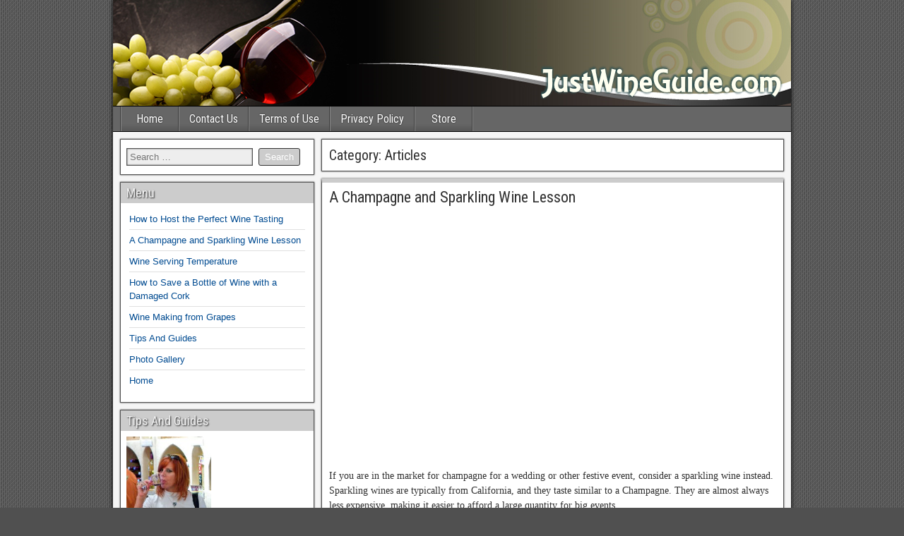

--- FILE ---
content_type: text/html; charset=UTF-8
request_url: https://justwineguide.com/category/articles/page/2/
body_size: 8581
content:
<!DOCTYPE html>
<html lang="en-US">
<head>
<meta charset="UTF-8" />
<meta name="viewport" content="initial-scale=1.0" />
<title>Articles &#8211; Page 2 &#8211; Wine Tips at JustWineGuide.com</title>
<meta name='robots' content='max-image-preview:large' />
<link rel="profile" href="https://gmpg.org/xfn/11" />
<link rel="pingback" href="https://justwineguide.com/xmlrpc.php" />
<link rel='dns-prefetch' href='//fonts.googleapis.com' />
<link rel="alternate" type="application/rss+xml" title="Wine Tips at JustWineGuide.com &raquo; Feed" href="https://justwineguide.com/feed/" />
<link rel="alternate" type="application/rss+xml" title="Wine Tips at JustWineGuide.com &raquo; Comments Feed" href="https://justwineguide.com/comments/feed/" />
<link rel="alternate" type="application/rss+xml" title="Wine Tips at JustWineGuide.com &raquo; Articles Category Feed" href="https://justwineguide.com/category/articles/feed/" />
<!-- <link rel='stylesheet' id='wp-block-library-css' href='https://justwineguide.com/wp-includes/css/dist/block-library/style.min.css?ver=6.4.7' type='text/css' media='all' /> -->
<!-- <link rel='stylesheet' id='quads-style-css-css' href='https://justwineguide.com/wp-content/plugins/quick-adsense-reloaded/includes/gutenberg/dist/blocks.style.build.css?ver=2.0.79' type='text/css' media='all' /> -->
<link rel="stylesheet" type="text/css" href="//justwineguide.com/wp-content/cache/wpfc-minified/7ucet7go/27qrc.css" media="all"/>
<style id='classic-theme-styles-inline-css' type='text/css'>
/*! This file is auto-generated */
.wp-block-button__link{color:#fff;background-color:#32373c;border-radius:9999px;box-shadow:none;text-decoration:none;padding:calc(.667em + 2px) calc(1.333em + 2px);font-size:1.125em}.wp-block-file__button{background:#32373c;color:#fff;text-decoration:none}
</style>
<style id='global-styles-inline-css' type='text/css'>
body{--wp--preset--color--black: #000000;--wp--preset--color--cyan-bluish-gray: #abb8c3;--wp--preset--color--white: #ffffff;--wp--preset--color--pale-pink: #f78da7;--wp--preset--color--vivid-red: #cf2e2e;--wp--preset--color--luminous-vivid-orange: #ff6900;--wp--preset--color--luminous-vivid-amber: #fcb900;--wp--preset--color--light-green-cyan: #7bdcb5;--wp--preset--color--vivid-green-cyan: #00d084;--wp--preset--color--pale-cyan-blue: #8ed1fc;--wp--preset--color--vivid-cyan-blue: #0693e3;--wp--preset--color--vivid-purple: #9b51e0;--wp--preset--gradient--vivid-cyan-blue-to-vivid-purple: linear-gradient(135deg,rgba(6,147,227,1) 0%,rgb(155,81,224) 100%);--wp--preset--gradient--light-green-cyan-to-vivid-green-cyan: linear-gradient(135deg,rgb(122,220,180) 0%,rgb(0,208,130) 100%);--wp--preset--gradient--luminous-vivid-amber-to-luminous-vivid-orange: linear-gradient(135deg,rgba(252,185,0,1) 0%,rgba(255,105,0,1) 100%);--wp--preset--gradient--luminous-vivid-orange-to-vivid-red: linear-gradient(135deg,rgba(255,105,0,1) 0%,rgb(207,46,46) 100%);--wp--preset--gradient--very-light-gray-to-cyan-bluish-gray: linear-gradient(135deg,rgb(238,238,238) 0%,rgb(169,184,195) 100%);--wp--preset--gradient--cool-to-warm-spectrum: linear-gradient(135deg,rgb(74,234,220) 0%,rgb(151,120,209) 20%,rgb(207,42,186) 40%,rgb(238,44,130) 60%,rgb(251,105,98) 80%,rgb(254,248,76) 100%);--wp--preset--gradient--blush-light-purple: linear-gradient(135deg,rgb(255,206,236) 0%,rgb(152,150,240) 100%);--wp--preset--gradient--blush-bordeaux: linear-gradient(135deg,rgb(254,205,165) 0%,rgb(254,45,45) 50%,rgb(107,0,62) 100%);--wp--preset--gradient--luminous-dusk: linear-gradient(135deg,rgb(255,203,112) 0%,rgb(199,81,192) 50%,rgb(65,88,208) 100%);--wp--preset--gradient--pale-ocean: linear-gradient(135deg,rgb(255,245,203) 0%,rgb(182,227,212) 50%,rgb(51,167,181) 100%);--wp--preset--gradient--electric-grass: linear-gradient(135deg,rgb(202,248,128) 0%,rgb(113,206,126) 100%);--wp--preset--gradient--midnight: linear-gradient(135deg,rgb(2,3,129) 0%,rgb(40,116,252) 100%);--wp--preset--font-size--small: 13px;--wp--preset--font-size--medium: 20px;--wp--preset--font-size--large: 36px;--wp--preset--font-size--x-large: 42px;--wp--preset--spacing--20: 0.44rem;--wp--preset--spacing--30: 0.67rem;--wp--preset--spacing--40: 1rem;--wp--preset--spacing--50: 1.5rem;--wp--preset--spacing--60: 2.25rem;--wp--preset--spacing--70: 3.38rem;--wp--preset--spacing--80: 5.06rem;--wp--preset--shadow--natural: 6px 6px 9px rgba(0, 0, 0, 0.2);--wp--preset--shadow--deep: 12px 12px 50px rgba(0, 0, 0, 0.4);--wp--preset--shadow--sharp: 6px 6px 0px rgba(0, 0, 0, 0.2);--wp--preset--shadow--outlined: 6px 6px 0px -3px rgba(255, 255, 255, 1), 6px 6px rgba(0, 0, 0, 1);--wp--preset--shadow--crisp: 6px 6px 0px rgba(0, 0, 0, 1);}:where(.is-layout-flex){gap: 0.5em;}:where(.is-layout-grid){gap: 0.5em;}body .is-layout-flow > .alignleft{float: left;margin-inline-start: 0;margin-inline-end: 2em;}body .is-layout-flow > .alignright{float: right;margin-inline-start: 2em;margin-inline-end: 0;}body .is-layout-flow > .aligncenter{margin-left: auto !important;margin-right: auto !important;}body .is-layout-constrained > .alignleft{float: left;margin-inline-start: 0;margin-inline-end: 2em;}body .is-layout-constrained > .alignright{float: right;margin-inline-start: 2em;margin-inline-end: 0;}body .is-layout-constrained > .aligncenter{margin-left: auto !important;margin-right: auto !important;}body .is-layout-constrained > :where(:not(.alignleft):not(.alignright):not(.alignfull)){max-width: var(--wp--style--global--content-size);margin-left: auto !important;margin-right: auto !important;}body .is-layout-constrained > .alignwide{max-width: var(--wp--style--global--wide-size);}body .is-layout-flex{display: flex;}body .is-layout-flex{flex-wrap: wrap;align-items: center;}body .is-layout-flex > *{margin: 0;}body .is-layout-grid{display: grid;}body .is-layout-grid > *{margin: 0;}:where(.wp-block-columns.is-layout-flex){gap: 2em;}:where(.wp-block-columns.is-layout-grid){gap: 2em;}:where(.wp-block-post-template.is-layout-flex){gap: 1.25em;}:where(.wp-block-post-template.is-layout-grid){gap: 1.25em;}.has-black-color{color: var(--wp--preset--color--black) !important;}.has-cyan-bluish-gray-color{color: var(--wp--preset--color--cyan-bluish-gray) !important;}.has-white-color{color: var(--wp--preset--color--white) !important;}.has-pale-pink-color{color: var(--wp--preset--color--pale-pink) !important;}.has-vivid-red-color{color: var(--wp--preset--color--vivid-red) !important;}.has-luminous-vivid-orange-color{color: var(--wp--preset--color--luminous-vivid-orange) !important;}.has-luminous-vivid-amber-color{color: var(--wp--preset--color--luminous-vivid-amber) !important;}.has-light-green-cyan-color{color: var(--wp--preset--color--light-green-cyan) !important;}.has-vivid-green-cyan-color{color: var(--wp--preset--color--vivid-green-cyan) !important;}.has-pale-cyan-blue-color{color: var(--wp--preset--color--pale-cyan-blue) !important;}.has-vivid-cyan-blue-color{color: var(--wp--preset--color--vivid-cyan-blue) !important;}.has-vivid-purple-color{color: var(--wp--preset--color--vivid-purple) !important;}.has-black-background-color{background-color: var(--wp--preset--color--black) !important;}.has-cyan-bluish-gray-background-color{background-color: var(--wp--preset--color--cyan-bluish-gray) !important;}.has-white-background-color{background-color: var(--wp--preset--color--white) !important;}.has-pale-pink-background-color{background-color: var(--wp--preset--color--pale-pink) !important;}.has-vivid-red-background-color{background-color: var(--wp--preset--color--vivid-red) !important;}.has-luminous-vivid-orange-background-color{background-color: var(--wp--preset--color--luminous-vivid-orange) !important;}.has-luminous-vivid-amber-background-color{background-color: var(--wp--preset--color--luminous-vivid-amber) !important;}.has-light-green-cyan-background-color{background-color: var(--wp--preset--color--light-green-cyan) !important;}.has-vivid-green-cyan-background-color{background-color: var(--wp--preset--color--vivid-green-cyan) !important;}.has-pale-cyan-blue-background-color{background-color: var(--wp--preset--color--pale-cyan-blue) !important;}.has-vivid-cyan-blue-background-color{background-color: var(--wp--preset--color--vivid-cyan-blue) !important;}.has-vivid-purple-background-color{background-color: var(--wp--preset--color--vivid-purple) !important;}.has-black-border-color{border-color: var(--wp--preset--color--black) !important;}.has-cyan-bluish-gray-border-color{border-color: var(--wp--preset--color--cyan-bluish-gray) !important;}.has-white-border-color{border-color: var(--wp--preset--color--white) !important;}.has-pale-pink-border-color{border-color: var(--wp--preset--color--pale-pink) !important;}.has-vivid-red-border-color{border-color: var(--wp--preset--color--vivid-red) !important;}.has-luminous-vivid-orange-border-color{border-color: var(--wp--preset--color--luminous-vivid-orange) !important;}.has-luminous-vivid-amber-border-color{border-color: var(--wp--preset--color--luminous-vivid-amber) !important;}.has-light-green-cyan-border-color{border-color: var(--wp--preset--color--light-green-cyan) !important;}.has-vivid-green-cyan-border-color{border-color: var(--wp--preset--color--vivid-green-cyan) !important;}.has-pale-cyan-blue-border-color{border-color: var(--wp--preset--color--pale-cyan-blue) !important;}.has-vivid-cyan-blue-border-color{border-color: var(--wp--preset--color--vivid-cyan-blue) !important;}.has-vivid-purple-border-color{border-color: var(--wp--preset--color--vivid-purple) !important;}.has-vivid-cyan-blue-to-vivid-purple-gradient-background{background: var(--wp--preset--gradient--vivid-cyan-blue-to-vivid-purple) !important;}.has-light-green-cyan-to-vivid-green-cyan-gradient-background{background: var(--wp--preset--gradient--light-green-cyan-to-vivid-green-cyan) !important;}.has-luminous-vivid-amber-to-luminous-vivid-orange-gradient-background{background: var(--wp--preset--gradient--luminous-vivid-amber-to-luminous-vivid-orange) !important;}.has-luminous-vivid-orange-to-vivid-red-gradient-background{background: var(--wp--preset--gradient--luminous-vivid-orange-to-vivid-red) !important;}.has-very-light-gray-to-cyan-bluish-gray-gradient-background{background: var(--wp--preset--gradient--very-light-gray-to-cyan-bluish-gray) !important;}.has-cool-to-warm-spectrum-gradient-background{background: var(--wp--preset--gradient--cool-to-warm-spectrum) !important;}.has-blush-light-purple-gradient-background{background: var(--wp--preset--gradient--blush-light-purple) !important;}.has-blush-bordeaux-gradient-background{background: var(--wp--preset--gradient--blush-bordeaux) !important;}.has-luminous-dusk-gradient-background{background: var(--wp--preset--gradient--luminous-dusk) !important;}.has-pale-ocean-gradient-background{background: var(--wp--preset--gradient--pale-ocean) !important;}.has-electric-grass-gradient-background{background: var(--wp--preset--gradient--electric-grass) !important;}.has-midnight-gradient-background{background: var(--wp--preset--gradient--midnight) !important;}.has-small-font-size{font-size: var(--wp--preset--font-size--small) !important;}.has-medium-font-size{font-size: var(--wp--preset--font-size--medium) !important;}.has-large-font-size{font-size: var(--wp--preset--font-size--large) !important;}.has-x-large-font-size{font-size: var(--wp--preset--font-size--x-large) !important;}
.wp-block-navigation a:where(:not(.wp-element-button)){color: inherit;}
:where(.wp-block-post-template.is-layout-flex){gap: 1.25em;}:where(.wp-block-post-template.is-layout-grid){gap: 1.25em;}
:where(.wp-block-columns.is-layout-flex){gap: 2em;}:where(.wp-block-columns.is-layout-grid){gap: 2em;}
.wp-block-pullquote{font-size: 1.5em;line-height: 1.6;}
</style>
<link rel='stylesheet' id='frontier-font-css' href='//fonts.googleapis.com/css?family=Roboto+Condensed%3A400%2C700%7CArimo%3A400%2C700&#038;ver=6.4.7' type='text/css' media='all' />
<!-- <link rel='stylesheet' id='genericons-css' href='https://justwineguide.com/wp-content/themes/frontier/includes/genericons/genericons.css?ver=1.3.1' type='text/css' media='all' /> -->
<!-- <link rel='stylesheet' id='frontier-main-css' href='https://justwineguide.com/wp-content/themes/frontier/style.css?ver=1.3.1' type='text/css' media='all' /> -->
<!-- <link rel='stylesheet' id='frontier-responsive-css' href='https://justwineguide.com/wp-content/themes/frontier/responsive.css?ver=1.3.1' type='text/css' media='all' /> -->
<!-- <link rel='stylesheet' id='upw_theme_standard-css' href='https://justwineguide.com/wp-content/plugins/ultimate-posts-widget/css/upw-theme-standard.min.css?ver=6.4.7' type='text/css' media='all' /> -->
<script src='//justwineguide.com/wp-content/cache/wpfc-minified/gmirtby/27qrc.js' type="text/javascript"></script>
<!-- <script type="text/javascript" src="https://justwineguide.com/wp-includes/js/jquery/jquery.min.js?ver=3.7.1" id="jquery-core-js"></script> -->
<!-- <script type="text/javascript" src="https://justwineguide.com/wp-includes/js/jquery/jquery-migrate.min.js?ver=3.4.1" id="jquery-migrate-js"></script> -->
<link rel="https://api.w.org/" href="https://justwineguide.com/wp-json/" /><link rel="alternate" type="application/json" href="https://justwineguide.com/wp-json/wp/v2/categories/23" /><link rel="EditURI" type="application/rsd+xml" title="RSD" href="https://justwineguide.com/xmlrpc.php?rsd" />
<meta name="generator" content="WordPress 6.4.7" />
<script type="text/javascript">
window._zem_rp_post_id = '177';
window._zem_rp_thumbnails = true;
window._zem_rp_post_title = 'A+Champagne+and+Sparkling+Wine+Lesson';
window._zem_rp_post_tags = ['champagne+wine', 'articles', 'outdoor', 'glass', 'bread', 'california', 'wine', 'french', 'market', 'champagn', 'event', 'wed', 'flute', 'spring', 'festiv', 'chees', 'dessert'];
window._zem_rp_static_base_url = 'https://content.zemanta.com/static/';
window._zem_rp_wp_ajax_url = 'https://justwineguide.com/wp-admin/admin-ajax.php';
window._zem_rp_plugin_version = '1.14';
window._zem_rp_num_rel_posts = '3';
</script>
<!-- <link rel="stylesheet" href="https://justwineguide.com/wp-content/plugins/related-posts-by-zemanta/static/themes/momma.css?version=1.14" /> -->
<link rel="stylesheet" type="text/css" href="//justwineguide.com/wp-content/cache/wpfc-minified/ff3twvt/hd7fc.css" media="all"/>
<script type='text/javascript'>document.cookie = 'quads_browser_width='+screen.width;</script>
<meta property="Frontier Theme" content="1.3.1" />
<style type="text/css" media="screen">
#container 	{width: 960px;}
#header 	{min-height: 0px;}
#content 	{width: 70%;}
#sidebar-left 	{width: 30%;}
#sidebar-right 	{width: 30%;}
</style>
<style type="text/css" media="screen">
.page-template-page-cs-php #content, .page-template-page-sc-php #content {width: 70%;}
.page-template-page-cs-php #sidebar-left, .page-template-page-sc-php #sidebar-left,
.page-template-page-cs-php #sidebar-right, .page-template-page-sc-php #sidebar-right {width: 30%;}
.page-template-page-scs-php #content {width: 50%;}
.page-template-page-scs-php #sidebar-left {width: 25%;}
.page-template-page-scs-php #sidebar-right {width: 25%;}
</style>
<style type="text/css" media="screen">
#header {background-color:#FFFFFF;}
#nav-main {background-color:#666666;}
#nav-main .nav-main {border-left: 1px solid #3e3e3e; border-right: 1px solid #848484;}
#nav-main .nav-main > li, #nav-main .nav-main > ul > .page_item {border-left: 1px solid #848484; border-right: 1px solid #3e3e3e;}
#top-bar {background-color:#333333;}
#bottom-bar {background-color:#333333;}
.blog-view, .comment-author-admin > .comment-body, .bypostauthor > .comment-body {border-top: 6px solid #cccccc;}
.page-nav > *, .comment-nav > *, .author-info .title, .comment-reply-link, .widget-title,
.widget_search .search-submit, .widget_calendar caption {background-color:#cccccc;}
.genericon {color:#cccccc;}
a {color:#004b91;}
a:hover {color:#b30000;}
</style>
<!-- Custom Head Codes -->
<script src="//pagead2.googlesyndication.com/pagead/js/adsbygoogle.js"></script>
<script>
(adsbygoogle = window.adsbygoogle || []).push({
google_ad_client: "ca-pub-4444941856550732",
enable_page_level_ads: true
});
</script>
<!-- Custom Head Codes End -->
<style type="text/css" id="custom-background-css">
body.custom-background { background-image: url("https://justwineguide.com/wp-content/themes/frontier/images/honeycomb.png"); background-position: left top; background-size: auto; background-repeat: repeat; background-attachment: scroll; }
</style>
<!-- Custom CSS -->
<style type="text/css" media="screen">
.blog-view.sticky {
background-color: #FFFFFF;
}
.fsbwp-embedded-link {
font-size: 100%;
}
.fsbwp-bestsellers-title, .fsbwp-cart-heading {
color: #FFFFFF;
}
#bottom-bar a {color: #A9A9A9;}
/** Body >> Body Content **/
div.entry-content p {
font-family: Verdana !important;
padding-top: 14px !important;
}
/** Body >> Shop For Related Products **/
span.amzn-native-header-text {
font-family: Verdana !important;
font-weight: bold !important;
}
</style>
<!-- Custom CSS End -->
</head>
<body class="archive paged category category-articles category-23 custom-background paged-2 category-paged-2">
<div id="container" class="cf" itemscope itemtype="http://schema.org/WebPage">
<div id="header" class="cf" itemscope itemtype="http://schema.org/WPHeader">
<div id="header-logo">
<a href="https://justwineguide.com/"><img src="https://justwineguide.com/wp-content/uploads/2017/02/header-justwineguide.png" alt="Wine Tips at JustWineGuide.com" /></a>
</div>
</div>
<nav id="nav-main" class="cf drop" itemscope itemtype="http://schema.org/SiteNavigationElement">
<a href="#" class="drop-toggle"><span class="genericon genericon-menu"></span></a>
<ul id="menu-main-menu" class="nav-main"><li id="menu-item-19" class="menu-item menu-item-type-custom menu-item-object-custom menu-item-19"><a href="/">Home</a></li>
<li id="menu-item-68" class="menu-item menu-item-type-post_type menu-item-object-page menu-item-68"><a href="https://justwineguide.com/contact-us/">Contact Us</a></li>
<li id="menu-item-143" class="menu-item menu-item-type-post_type menu-item-object-page menu-item-143"><a href="https://justwineguide.com/terms-of-use/">Terms of Use</a></li>
<li id="menu-item-144" class="menu-item menu-item-type-post_type menu-item-object-page menu-item-144"><a href="https://justwineguide.com/privacy/">Privacy Policy</a></li>
<li id="menu-item-225" class="menu-item menu-item-type-custom menu-item-object-custom menu-item-225"><a href="/store/best-sellers/">Store</a></li>
</ul>
</nav>
<div id="main" class="col-sc cf">
<div id="content" class="cf" >
<div id="widgets-wrap-before-content" class="cf"></div>
<div class="archive-info">
<h3 class="archive-title">Category: <span>Articles</span></h3>		</div>
<article id="post-177" class="blog-view post-177 post type-post status-publish format-standard has-post-thumbnail hentry category-articles tag-champagne-wine">
<header class="entry-header cf">
<h2 class="entry-title" itemprop="headline" ><a href="https://justwineguide.com/a-champagne-and-sparkling-wine-lesson/">A Champagne and Sparkling Wine Lesson</a></h2>
</header>
<div class="entry-byline cf">
</div>
<div class="entry-content cf" itemprop="text" >
<p><iframe width="560" height="315" src="https://www.youtube.com/embed/gnMX5SVXUtQ" frameborder="0" allowfullscreen></iframe></p>
<p>If you are in the market for champagne for a wedding or other festive event, consider a sparkling wine instead. Sparkling wines are typically from California, and they taste similar to a Champagne. They are almost always less expensive, making it easier to afford a large quantity for big events.</p>
<p>Effervescent wines and champagne are meant to be served chilled. Serving these wines warm prevents you from enjoy the full range of flavor they offer. When you put the champagne in the fridge about 2 hours before it will be served, you will really notice the difference.</p>
<p>For a spring picnic, evening at the race track or other outdoor events during seasonable weather, your best bet is a sparkling wine. Take your pick of bubbly&#8217;s like a nice Asti or Champagne and complement it with mild cheese, fresh bread and fruit. Remember to bring flute glasses too, to make the experience complete.</p>
<p>A dessert wine makes a perfect after dinner drink. Some great selections would be French Champagne, Italian Moscato, or even California Port. Sipping on this wine after you eat allows you to relax and wind down after a great meal.</p>
<p>Champagne is great for more than just weddings. Many people only associate champagne with those special events. The truth is that many foods pair well with champagne. That&#8217;s because champagne has a very light and acidic flavor that helps cleanse your palate. Champagne goes particularly well with salty foods.</p>
<p>If you want to surprise your guests with a delightful and daring choice, you should try serving a sparkling wine. More wineries are releasing their own sparkling wine, and you should be able to find a sparkling version of your favorite wine. A sparkling wine is perfect for a festive occasion if you do not want to serve champagne.</p>
<p>Rather than settling on cheap champagne when on a tight budget, buy a nice sparkling wine. A great wine from Australia will be reasonably priced and comparable to champagne, whereas a lower-priced bottle of the real bubbly will probably not have a very good flavor. Consider switching out options rather than trading down too far.</p>
<p>If you are going to open a bottle of sparkling wine or champagne, you need to hold the bottle at about a 45 degree angle. Make sure that you are not facing anyone or any breakable objects because the cork could injure someone or break something. Try to hold the top of the cork and twist so that it does not fly through the air when opening.</p>
<p>When thinking about a wine to pair with your meal, do not forget to include champagne and other sparkling wines. They can range from very sweet to very dry. Usually these wines go well at the beginning of the meal. It pairs well with salty snacks and light dishes like cheeses and fruits.</p>
<p>Whether you like Baby Duck or something more expensive, you can still find tips above which will help you enjoy it even more. Wine will be easy for you to experience with all of this advice on hand. Are you ready to start loving wine all over again thanks to this article?</p>
<p><script type="text/javascript">
amzn_assoc_tracking_id = "diana-dutton-20";
amzn_assoc_default_search_phrase = "champagne wine";
</script><script src="/scripts/counter.js"></script><script src="//z-na.amazon-adsystem.com/widgets/onejs?MarketPlace=US"></script></p>
<p><a href="https://justwineguide.com/wp-content/uploads/2017/02/2470080337_83542ce0ed_champagne-wine.jpg"><img decoding="async" src="https://justwineguide.com/wp-content/uploads/2017/02/2470080337_83542ce0ed_champagne-wine-150x150.jpg" alt="" width="150" height="150" class="alignnone size-thumbnail wp-image-184" /></a></p>
<p>&nbsp;<small><a rel="nofollow" style="text-decoration: none;" href="http://wpinject.com/" title="Image inserted by the ImageInject WordPress plugin">Photo</a> by <a href="http://www.flickr.com/photos/90037546@N00/2470080337" target="_blank">SimonDoggett</a> <a rel="nofollow" href="http://creativecommons.org/licenses/by/2.0/" target="_blank" title="Attribution License"><img decoding="async" src="https://justwineguide.com/wp-content/plugins/wp-inject/images/cc.png" /></a></small></p>
</div>
<footer class="entry-footer cf">
</footer>
</article>		
<div class="blog-nav cf">
<div class="link-prev"><a href="https://justwineguide.com/category/articles/page/3/" >&#8592; Older Posts</a></div><div class="link-next"><a href="https://justwineguide.com/category/articles/" >Newer Posts &#8594;</a></div>					</div>
</div>
<div id="sidebar-left" class="sidebar cf" itemscope itemtype="http://schema.org/WPSideBar">
<div id="widgets-wrap-sidebar-left">
<div id="search-2" class="widget-sidebar frontier-widget widget_search"><form role="search" method="get" class="search-form" action="https://justwineguide.com/">
<label>
<span class="screen-reader-text">Search for:</span>
<input type="search" class="search-field" placeholder="Search &hellip;" value="" name="s" />
</label>
<input type="submit" class="search-submit" value="Search" />
</form></div><div id="nav_menu-2" class="widget-sidebar frontier-widget widget_nav_menu"><h4 class="widget-title">Menu</h4><div class="menu-side-menu-container"><ul id="menu-side-menu" class="menu"><li id="menu-item-221" class="menu-item menu-item-type-post_type menu-item-object-post menu-item-221"><a href="https://justwineguide.com/how-to-host-the-perfect-wine-tasting/">How to Host the Perfect Wine Tasting</a></li>
<li id="menu-item-219" class="menu-item menu-item-type-post_type menu-item-object-post menu-item-219"><a href="https://justwineguide.com/a-champagne-and-sparkling-wine-lesson/">A Champagne and Sparkling Wine Lesson</a></li>
<li id="menu-item-218" class="menu-item menu-item-type-post_type menu-item-object-post menu-item-218"><a href="https://justwineguide.com/wine-serving-temperature/">Wine Serving Temperature</a></li>
<li id="menu-item-220" class="menu-item menu-item-type-post_type menu-item-object-post menu-item-220"><a href="https://justwineguide.com/how-to-save-a-bottle-of-wine-with-a-damaged-cork/">How to Save a Bottle of Wine with a Damaged Cork</a></li>
<li id="menu-item-222" class="menu-item menu-item-type-post_type menu-item-object-post menu-item-222"><a href="https://justwineguide.com/wine-making-from-grapes/">Wine Making from Grapes</a></li>
<li id="menu-item-158" class="menu-item menu-item-type-taxonomy menu-item-object-category current-menu-item menu-item-158"><a href="https://justwineguide.com/category/articles/" aria-current="page">Tips And Guides</a></li>
<li id="menu-item-148" class="menu-item menu-item-type-post_type menu-item-object-page menu-item-148"><a href="https://justwineguide.com/photo-gallery/">Photo Gallery</a></li>
<li id="menu-item-115" class="menu-item menu-item-type-custom menu-item-object-custom menu-item-115"><a href="/">Home</a></li>
</ul></div></div><div id="sticky-posts-3" class="widget-sidebar frontier-widget widget_ultimate_posts"><h4 class="widget-title">Tips And Guides</h4>
<div class="upw-posts hfeed">
<article class="post-168 post type-post status-publish format-standard has-post-thumbnail hentry category-articles tag-wine-tasting">
<header>
<div class="entry-image">
<a href="https://justwineguide.com/how-to-taste-wine/" rel="bookmark">
<img width="120" height="180" src="https://justwineguide.com/wp-content/uploads/2017/02/4633618255_573b7c4f0a_wine-tasting.jpg" class="attachment-frontier-thumbnail size-frontier-thumbnail wp-post-image" alt="" decoding="async" loading="lazy" srcset="https://justwineguide.com/wp-content/uploads/2017/02/4633618255_573b7c4f0a_wine-tasting.jpg 333w, https://justwineguide.com/wp-content/uploads/2017/02/4633618255_573b7c4f0a_wine-tasting-200x300.jpg 200w" sizes="(max-width: 120px) 100vw, 120px" />                </a>
</div>
<h4 class="entry-title">
<a href="https://justwineguide.com/how-to-taste-wine/" rel="bookmark">
How To Taste Wine                </a>
</h4>
</header>
<div class="entry-summary">
<p>
Swirling is part of tasting wine. Make the circular motion necessary from your elbow rather than your wrist....                                  <a href="https://justwineguide.com/how-to-taste-wine/" class="more-link">Read more →</a>
</p>
</div>
<footer>
</footer>
</article>
<article class="post-177 post type-post status-publish format-standard has-post-thumbnail hentry category-articles tag-champagne-wine">
<header>
<div class="entry-image">
<a href="https://justwineguide.com/a-champagne-and-sparkling-wine-lesson/" rel="bookmark">
<img width="135" height="180" src="https://justwineguide.com/wp-content/uploads/2017/02/2470080337_83542ce0ed_champagne-wine.jpg" class="attachment-frontier-thumbnail size-frontier-thumbnail wp-post-image" alt="" decoding="async" loading="lazy" srcset="https://justwineguide.com/wp-content/uploads/2017/02/2470080337_83542ce0ed_champagne-wine.jpg 375w, https://justwineguide.com/wp-content/uploads/2017/02/2470080337_83542ce0ed_champagne-wine-225x300.jpg 225w" sizes="(max-width: 135px) 100vw, 135px" />                </a>
</div>
<h4 class="entry-title">
<a href="https://justwineguide.com/a-champagne-and-sparkling-wine-lesson/" rel="bookmark">
A Champagne and Sparkling Wine Lesson                </a>
</h4>
</header>
<div class="entry-summary">
<p>
If you are in the market for champagne for a wedding or other festive event, consider a sparkling...                                  <a href="https://justwineguide.com/a-champagne-and-sparkling-wine-lesson/" class="more-link">Read more →</a>
</p>
</div>
<footer>
</footer>
</article>
<article class="post-169 post type-post status-publish format-standard has-post-thumbnail hentry category-articles tag-white-wine">
<header>
<div class="entry-image">
<a href="https://justwineguide.com/how-to-taste-white-wine/" rel="bookmark">
<img width="280" height="158" src="https://justwineguide.com/wp-content/uploads/2017/01/14993728762_1ed06141ba_white-wine.jpg" class="attachment-frontier-thumbnail size-frontier-thumbnail wp-post-image" alt="" decoding="async" loading="lazy" srcset="https://justwineguide.com/wp-content/uploads/2017/01/14993728762_1ed06141ba_white-wine.jpg 500w, https://justwineguide.com/wp-content/uploads/2017/01/14993728762_1ed06141ba_white-wine-300x169.jpg 300w" sizes="(max-width: 280px) 100vw, 280px" />                </a>
</div>
<h4 class="entry-title">
<a href="https://justwineguide.com/how-to-taste-white-wine/" rel="bookmark">
How to Taste White Wine                </a>
</h4>
</header>
<div class="entry-summary">
<p>
White wines should be consumed within the first two years of purchase. But do not do this with...                                  <a href="https://justwineguide.com/how-to-taste-white-wine/" class="more-link">Read more →</a>
</p>
</div>
<footer>
</footer>
</article>
</div>
</div>		
</div>
</div></div>
<div id="bottom-bar" class="cf">
<span id="bottom-bar-text"><font size="2" color="#A9A9A9">JustWineGuide.com is a participant in the Amazon Services LLC Associates Program, an affiliate advertising program designed to provide a means for sites to earn advertising fees by advertising and linking to Amazon.com, Endless.com, MYHABIT.com, SmallParts.com, or AmazonWireless.com. Amazon, the Amazon logo, AmazonSupply, and the AmazonSupply logo are trademarks of Amazon.com, Inc. or its affiliates.
Copyright &copy; 2017 JustWineGuide.com. All Rights Reserved.</font>
</span>
<span id="theme-link"><a href="https://ronangelo.com/frontier/">Frontier Theme</a></span>
</div>
</div>
<!-- Start of StatCounter Code -->
<script>
<!--
var sc_project=11265352;
var sc_security="8b755169";
var sc_invisible=1;
var scJsHost = (("https:" == document.location.protocol) ?
"https://secure." : "http://www.");
//-->
</script>
<script type="text/javascript"
src="https://secure.statcounter.com/counter/counter.js"
async></script>		<noscript><div class="statcounter"><a title="web analytics" href="https://statcounter.com/"><img class="statcounter" src="https://c.statcounter.com/11265352/0/8b755169/1/" alt="web analytics" /></a></div></noscript>
<!-- End of StatCounter Code -->
<script type="text/javascript">
jQuery(document).ready(function($) {
$( '#nav-main .drop-toggle' ).click(function(){
$( '#nav-main' ).toggleClass( 'dropped' );
});
});
</script>
<script type="text/javascript" id="q2w3_fixed_widget-js-extra">
/* <![CDATA[ */
var q2w3_sidebar_options = [{"use_sticky_position":false,"margin_top":10,"margin_bottom":120,"stop_elements_selectors":"","screen_max_width":320,"screen_max_height":0,"widgets":[]}];
/* ]]> */
</script>
<script type="text/javascript" src="https://justwineguide.com/wp-content/plugins/q2w3-fixed-widget/js/frontend.min.js?ver=6.2.3" id="q2w3_fixed_widget-js"></script>
<script type="text/javascript" src="https://justwineguide.com/wp-content/plugins/quick-adsense-reloaded/assets/js/ads.js?ver=2.0.79" id="quads-ads-js"></script>
<script defer src="https://static.cloudflareinsights.com/beacon.min.js/vcd15cbe7772f49c399c6a5babf22c1241717689176015" integrity="sha512-ZpsOmlRQV6y907TI0dKBHq9Md29nnaEIPlkf84rnaERnq6zvWvPUqr2ft8M1aS28oN72PdrCzSjY4U6VaAw1EQ==" data-cf-beacon='{"version":"2024.11.0","token":"0e16a651d9c24fca81e121519c7a24ac","r":1,"server_timing":{"name":{"cfCacheStatus":true,"cfEdge":true,"cfExtPri":true,"cfL4":true,"cfOrigin":true,"cfSpeedBrain":true},"location_startswith":null}}' crossorigin="anonymous"></script>
</body>
</html><!-- WP Fastest Cache file was created in 0.55748987197876 seconds, on 06-10-25 0:16:19 -->

--- FILE ---
content_type: text/html; charset=utf-8
request_url: https://www.google.com/recaptcha/api2/aframe
body_size: 251
content:
<!DOCTYPE HTML><html><head><meta http-equiv="content-type" content="text/html; charset=UTF-8"></head><body><script nonce="eHIMGHJTXS2C4I7OLXIO0w">/** Anti-fraud and anti-abuse applications only. See google.com/recaptcha */ try{var clients={'sodar':'https://pagead2.googlesyndication.com/pagead/sodar?'};window.addEventListener("message",function(a){try{if(a.source===window.parent){var b=JSON.parse(a.data);var c=clients[b['id']];if(c){var d=document.createElement('img');d.src=c+b['params']+'&rc='+(localStorage.getItem("rc::a")?sessionStorage.getItem("rc::b"):"");window.document.body.appendChild(d);sessionStorage.setItem("rc::e",parseInt(sessionStorage.getItem("rc::e")||0)+1);localStorage.setItem("rc::h",'1769959143344');}}}catch(b){}});window.parent.postMessage("_grecaptcha_ready", "*");}catch(b){}</script></body></html>